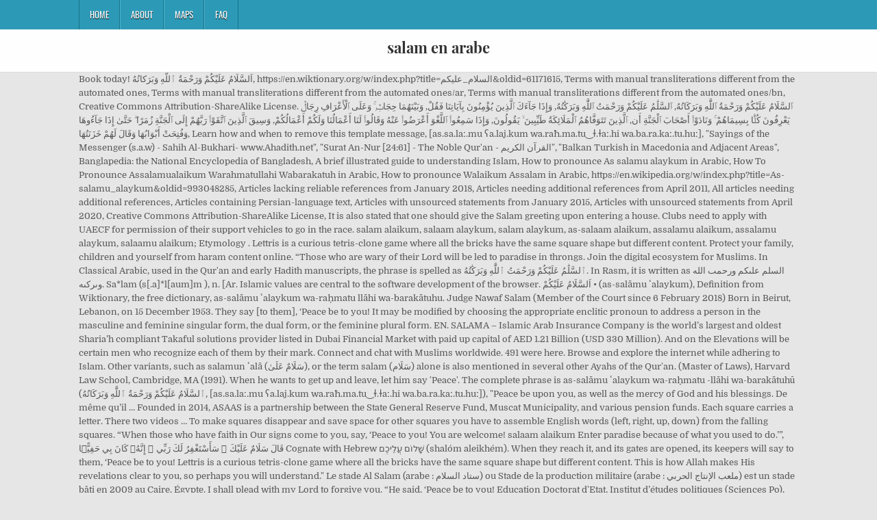

--- FILE ---
content_type: text/html
request_url: http://gitesdew.cluster014.ovh.net/nl-ministry-hkh/0e95a3-salam-en-arabe
body_size: 10709
content:
<!DOCTYPE html>
<html lang="fr">
<head>
<meta charset="utf-8"/>
<meta content="width=device-width, initial-scale=1, maximum-scale=1" name="viewport"/>
<title>salam en arabe</title>
<link href="//fonts.googleapis.com/css?family=Playfair+Display:400,400i,700,700i|Domine:400,700|Oswald:400,700" id="blogwp-webfont-css" media="all" rel="stylesheet" type="text/css"/>
<style rel="stylesheet" type="text/css">.has-drop-cap:not(:focus):first-letter{float:left;font-size:8.4em;line-height:.68;font-weight:100;margin:.05em .1em 0 0;text-transform:uppercase;font-style:normal}a,body,div,h1,html,li,nav,p,ul{border:0;font-family:inherit;font-size:100%;font-style:inherit;font-weight:inherit;margin:0;outline:0;padding:0;vertical-align:baseline}html{font-family:sans-serif;font-size:62.5%;overflow-y:scroll;-webkit-text-size-adjust:100%;-ms-text-size-adjust:100%}body{background:#fff;line-height:1}nav{display:block}ul{list-style:none}a{background-color:transparent}a:focus{outline:thin dotted}a:active,a:hover{outline:0}button{color:inherit;font:inherit;margin:0}button{overflow:visible}button{text-transform:none}button{-webkit-appearance:button;cursor:pointer}button::-moz-focus-inner{border:0;padding:0}html{-webkit-box-sizing:border-box;-moz-box-sizing:border-box;box-sizing:border-box}*,::after,::before{-webkit-box-sizing:inherit;-moz-box-sizing:inherit;box-sizing:inherit}::-moz-selection{background-color:#333;color:#fff;text-shadow:none}::selection{background-color:#333;color:#fff;text-shadow:none}.clearfix:after,.clearfix:before{content:" ";display:table}.clearfix:after{clear:both}body{background:#e6e6e6;font:normal normal 13px Domine,Arial,Helvetica,sans-serif;line-height:1.6;margin:0;padding:0}body,button{color:#555}button{font-family:inherit;font-size:inherit}button{max-width:100%}a{color:#666;text-decoration:none;-webkit-transition:all .2s linear;-o-transition:all .2s linear;-moz-transition:all .2s linear;transition:all .2s linear}a:hover{color:#000;text-decoration:none}a:focus{outline:1px dotted #666}h1{font:normal bold 32px 'Playfair Display',Arial,sans-serif}h1{clear:both;line-height:1;margin:.6em 0}h1{color:#111}h1 a{font-weight:inherit}p{margin-bottom:.7em}ul{margin:0 0 1.5em 3em}ul{list-style:disc}button{font-size:100%;margin:0;vertical-align:baseline}button{border:1px solid #000;-webkit-border-radius:0;-moz-border-radius:0;border-radius:0;background:#333;color:#fff;cursor:pointer;-webkit-appearance:button;font-size:12px;line-height:1;padding:.6em 1em .8em;-webkit-transition:all .4s ease-in-out;-o-transition:all .4s ease-in-out;-moz-transition:all .4s ease-in-out;transition:all .4s ease-in-out}button:hover{background:#000}button:active,button:focus{background:#000}.blogwp-outer-wrapper:after,.blogwp-outer-wrapper:before{content:" ";display:table}.blogwp-outer-wrapper:after{clear:both}.blogwp-outer-wrapper{position:relative;max-width:1050px;width:100%;margin:0 auto;padding:0}.blogwp-container:after,.blogwp-container:before{content:" ";display:table}.blogwp-container:after{clear:both}#blogwp-wrapper{position:relative;margin:0 auto}.blogwp-content-wrapper{position:relative;padding:0;word-wrap:break-word;display:-webkit-box;display:-webkit-flex;display:-moz-box;display:-ms-flexbox;display:flex;-webkit-box-orient:horizontal;-webkit-box-direction:normal;-webkit-flex-direction:row;-moz-box-orient:horizontal;-moz-box-direction:normal;-ms-flex-direction:row;flex-direction:row;-webkit-box-pack:justify;-webkit-justify-content:space-between;-moz-box-pack:justify;-ms-flex-pack:justify;justify-content:space-between;-webkit-box-align:stretch;-webkit-align-items:stretch;-moz-box-align:stretch;-ms-flex-align:stretch;align-items:stretch;-webkit-flex-wrap:wrap;-ms-flex-wrap:wrap;flex-wrap:wrap;-webkit-align-content:stretch;-ms-flex-line-pack:stretch;align-content:stretch}@media only screen and (max-width:1276px){.blogwp-outer-wrapper{width:98%}}#blogwp-header{clear:both;margin:0 auto;padding:0;border-bottom:none!important;position:relative;z-index:1}.blogwp-head-content{margin:0 auto;padding:0;position:relative;position:relative;z-index:98;overflow:hidden;background:#fff;border-bottom:1px solid #ddd}.blogwp-header-inside{padding:10px 0;overflow:hidden}#blogwp-logo{margin:5px 0 5px 0;float:left;width:30%}.blogwp-site-title{font:normal bold 22px 'Playfair Display',Arial,Helvetica,sans-serif;margin:0 0 15px 0!important;line-height:1!important;color:#333}.blogwp-site-title a{color:#333;text-decoration:none}.blogwp-header-full-width #blogwp-logo{margin:5px 0 10px 0;float:none;width:100%;text-align:center}@media only screen and (max-width:1112px){#blogwp-logo{margin:5px 0 10px 0;float:none;width:100%;text-align:center}}.blogwp-primary-menu-container-inside{position:relative}.blogwp-nav-primary:before{content:" ";display:table}.blogwp-nav-primary:after{clear:both;content:" ";display:table}.blogwp-nav-primary{float:none;background:#2c9ab7}.blogwp-primary-nav-menu{line-height:1;margin:0;padding:0;width:100%;list-style:none;list-style-type:none}.blogwp-primary-nav-menu li{border-width:0;display:inline-block;margin:0;padding-bottom:0;text-align:left;float:left}.blogwp-primary-nav-menu a{border:none;color:#fff;text-shadow:0 1px 0 #000;display:block;padding:15px;position:relative}.blogwp-primary-nav-menu a:focus,.blogwp-primary-nav-menu a:hover{text-decoration:none;outline:0}.blogwp-primary-nav-menu li:hover{position:static}.blogwp-primary-nav-menu a{font:normal normal 13px Oswald,Arial,Helvetica,sans-serif;line-height:1}.blogwp-primary-nav-menu>li>a{text-transform:uppercase}.blogwp-primary-nav-menu a:focus,.blogwp-primary-nav-menu a:hover{background:#25859e;color:#fff}.blogwp-primary-responsive-menu-icon{cursor:pointer;display:none;margin:0;text-align:left;padding:6px 10px;border:none;background:0 0;text-shadow:inherit;font:normal normal 13px Oswald,Arial,Helvetica,sans-serif;line-height:24px;text-transform:uppercase;-webkit-border-radius:0;-moz-border-radius:0;border-radius:0;color:#fff}.blogwp-primary-responsive-menu-icon:focus,.blogwp-primary-responsive-menu-icon:hover{background:#25859e}.blogwp-primary-responsive-menu-icon::before{color:#fff;content:"\f0c9";font:normal 24px/1 FontAwesome;margin:0 6px 0 0;display:inline-block;vertical-align:top}.blogwp-primary-nav-menu>li>a{border-left:1px solid #4cb3ce}.blogwp-primary-nav-menu>li>a{border-right:1px solid #1a728a}.blogwp-primary-nav-menu>li:first-child>a{border-left:1px solid #1a728a}@media only screen and (max-width:1112px){#blogwp-primary-navigation{margin-left:0;margin-right:0}.blogwp-primary-nav-menu li{float:none}.blogwp-primary-nav-menu{text-align:center}.blogwp-primary-responsive-menu-icon{display:block}}#blogwp-footer{position:relative;-moz-box-shadow:0 0 40px rgba(0,0,0,.1) inset;-webkit-box-shadow:0 0 40px rgba(0,0,0,.1) inset;box-shadow:0 0 40px rgba(0,0,0,.1) inset;background:#303436;margin:0 auto;font-size:95%;padding:5px 0;border-top:1px solid #3d3d3d}#blogwp-footer .blogwp-foot-wrap{margin:0 auto}#blogwp-footer .blogwp-foot-wrap p.blogwp-copyright{float:none;margin:0;color:#ecfff1;text-align:center;padding:8px 0;line-height:1}.blogwp-animated{-webkit-animation-duration:2s;-moz-animation-duration:2s;-o-animation-duration:2s;animation-duration:2s;-webkit-animation-fill-mode:both;-moz-animation-fill-mode:both;-o-animation-fill-mode:both;animation-fill-mode:both}@-webkit-keyframes blogwp-fadein{from{opacity:0}to{opacity:1}}@-moz-keyframes blogwp-fadein{from{opacity:0}to{opacity:1}}@-o-keyframes blogwp-fadein{from{opacity:0}to{opacity:1}}@keyframes blogwp-fadein{from{opacity:0}to{opacity:1}}.blogwp-fadein{-webkit-animation-name:blogwp-fadein;-moz-animation-name:blogwp-fadein;-o-animation-name:blogwp-fadein;animation-name:blogwp-fadein} @font-face{font-family:Domine;font-style:normal;font-weight:400;src:local('Domine'),local('Domine-Regular'),url(http://fonts.gstatic.com/s/domine/v7/L0x8DFMnlVwD4h3hu_qi.ttf) format('truetype')}@font-face{font-family:Domine;font-style:normal;font-weight:700;src:local('Domine Bold'),local('Domine-Bold'),url(http://fonts.gstatic.com/s/domine/v7/L0x_DFMnlVwD4h3pAN-ySghM.ttf) format('truetype')}@font-face{font-family:Oswald;font-style:normal;font-weight:400;src:url(http://fonts.gstatic.com/s/oswald/v31/TK3_WkUHHAIjg75cFRf3bXL8LICs1_FvsUZiYA.ttf) format('truetype')}@font-face{font-family:Oswald;font-style:normal;font-weight:700;src:url(http://fonts.gstatic.com/s/oswald/v31/TK3_WkUHHAIjg75cFRf3bXL8LICs1xZosUZiYA.ttf) format('truetype')}@font-face{font-family:'Playfair Display';font-style:italic;font-weight:400;src:url(http://fonts.gstatic.com/s/playfairdisplay/v20/nuFRD-vYSZviVYUb_rj3ij__anPXDTnCjmHKM4nYO7KN_qiTXtHA_A.ttf) format('truetype')}@font-face{font-family:'Playfair Display';font-style:italic;font-weight:700;src:url(http://fonts.gstatic.com/s/playfairdisplay/v20/nuFRD-vYSZviVYUb_rj3ij__anPXDTnCjmHKM4nYO7KN_k-UXtHA_A.ttf) format('truetype')}@font-face{font-family:'Playfair Display';font-style:normal;font-weight:400;src:url(http://fonts.gstatic.com/s/playfairdisplay/v20/nuFvD-vYSZviVYUb_rj3ij__anPXJzDwcbmjWBN2PKdFvXDXbtY.ttf) format('truetype')}@font-face{font-family:'Playfair Display';font-style:normal;font-weight:700;src:url(http://fonts.gstatic.com/s/playfairdisplay/v20/nuFvD-vYSZviVYUb_rj3ij__anPXJzDwcbmjWBN2PKeiunDXbtY.ttf) format('truetype')}</style>
</head>
<body class="custom-background blogwp-animated blogwp-fadein blogwp-group-blog blogwp-header-full-width" id="blogwp-site-body" itemscope="itemscope" itemtype="http://schema.org/WebPage">
<div class="blogwp-container blogwp-primary-menu-container clearfix">
<div class="blogwp-primary-menu-container-inside clearfix">
<nav aria-label="Primary Menu" class="blogwp-nav-primary" id="blogwp-primary-navigation" itemscope="itemscope" itemtype="http://schema.org/SiteNavigationElement" role="navigation">
<div class="blogwp-outer-wrapper">
<button aria-controls="blogwp-menu-primary-navigation" aria-expanded="false" class="blogwp-primary-responsive-menu-icon">Menu</button>
<ul class="blogwp-primary-nav-menu blogwp-menu-primary" id="blogwp-menu-primary-navigation"><li class="menu-item menu-item-type-post_type menu-item-object-post menu-item-39" id="menu-item-39"><a href="#">Home</a></li>
<li class="menu-item menu-item-type-post_type menu-item-object-post menu-item-40" id="menu-item-40"><a href="#">About</a></li>
<li class="menu-item menu-item-type-post_type menu-item-object-post menu-item-41" id="menu-item-41"><a href="#">Maps</a></li>
<li class="menu-item menu-item-type-post_type menu-item-object-post menu-item-42" id="menu-item-42"><a href="#">FAQ</a></li>
</ul></div>
</nav>
</div>
</div>
<div class="blogwp-container" id="blogwp-header" itemscope="itemscope" role="banner">
<div class="blogwp-head-content clearfix" id="blogwp-head-content">
<div class="blogwp-outer-wrapper">
<div class="blogwp-header-inside clearfix">
<div id="blogwp-logo">
<div class="site-branding">
<h1 class="blogwp-site-title"><a href="#" rel="home">salam en arabe</a></h1>
</div>
</div>
</div>
</div>
</div>
</div>
<div class="blogwp-outer-wrapper">
</div>
<div class="blogwp-outer-wrapper">
<div class="blogwp-container clearfix" id="blogwp-wrapper">
<div class="blogwp-content-wrapper clearfix" id="blogwp-content-wrapper">
Book today! اَلسَّلَامُ عَلَيْكُمْ وَرَحْمَةُ ٱللَّهِ وَبَرَكاتُهُ, https://en.wiktionary.org/w/index.php?title=السلام_عليكم&oldid=61171615, Terms with manual transliterations different from the automated ones, Terms with manual transliterations different from the automated ones/ar, Terms with manual transliterations different from the automated ones/bn, Creative Commons Attribution-ShareAlike License. ٱلسَّلَامُ عَلَيْكُمْ وَرَحْمَةُ ٱللَّٰهِ وَبَرَكَاتُهُ, ٱلسَّلَٰمُ عَلَيْكُمْ وَرَحْمَتُ ٱللَّٰهِ وَبَرَكَٰتُهُ, وَإِذَا جَآءَكَ ٱلَّذِينَ يُؤْمِنُونَ بِآيَاتِنَا فَقُلْ, وَبَيْنَهُمَا حِجَابٌۭ ۚ وَعَلَى ٱلْأَعْرَافِ رِجَالٌۭ يَعْرِفُونَ كُلًّۢا بِسِيمَاهُمْ ۚ وَنَادَوْا۟ أَصْحَابَ ٱلْجَنَّةِ أَن, ٱلَّذِينَ تَتَوَفَّاهُمُ ٱلْمَلَائِكَةُ طَيِّبِينَ ۙ يَقُولُونَ, وَإِذَا سَمِعُوا۟ ٱللَّغْوَ أَعْرَضُوا۟ عَنْهُ وَقَالُوا۟ لَنَا أَعْمَالُنَا وَلَكُمْ أَعْمَالُكُمْ, وَسِيقَ ٱلَّذِينَ ٱتَّقَوْا۟ رَبَّهُمْ إِلَى ٱلْجَنَّةِ زُمَرًا ۖ حَتَّىٰ إِذَا جَآءُوهَا وَفُتِحَتْ أَبْوَابُهَا وَقَالَ لَهُمْ خَزَنَتُهَا, Learn how and when to remove this template message, [as.sa.laː.mu ʕa.laj.kum wa.raħ.ma.tu‿ɫ.ɫaː.hi wa.ba.ra.kaː.tu.huː], "Sayings of the Messenger (s.a.w) - Sahih Al-Bukhari- www.Ahadith.net", "Surat An-Nur [24:61] - The Noble Qur'an - القرآن الكريم", "Balkan Turkish in Macedonia and Adjacent Areas", Banglapedia: the National Encyclopedia of Bangladesh, A brief illustrated guide to understanding Islam, How to pronounce As salamu alaykum in Arabic, How To Pronounce Assalamualaikum Warahmatullahi Wabarakatuh in Arabic, How to pronounce Walaikum Assalam in Arabic, https://en.wikipedia.org/w/index.php?title=As-salamu_alaykum&oldid=993048285, Articles lacking reliable references from January 2018, Articles needing additional references from April 2011, All articles needing additional references, Articles containing Persian-language text, Articles with unsourced statements from January 2015, Articles with unsourced statements from April 2020, Creative Commons Attribution-ShareAlike License, It is also stated that one should give the Salam greeting upon entering a house. Clubs need to apply with UAECF for permission of their support vehicles to go in the race. salam alaikum, salaam alaykum, salam alaykum, as-salaam alaikum, assalamu alaikum, assalamu alaykum, salaamu alaikum; Etymology . Lettris is a curious tetris-clone game where all the bricks have the same square shape but different content. Protect your family, children and yourself from haram content online. “Those who are wary of their Lord will be led to paradise in throngs. Join the digital ecosystem for Muslims. In Classical Arabic, used in the Qur'an and early Hadith manuscripts, the phrase is spelled as ٱلسَّلَٰمُ عَلَيْكُمْ وَرَحْمَتُ ٱللَّٰهِ وَبَرَكَٰتُهُ‎. In Rasm, it is written as السلم علىکم ورحمٮ ال‍له وٮرکٮه‎. Sa*lam (s[.a]*l[aum]m ), n. [Ar. Islamic values are central to the software development of the browser. اَلسَّلَامُ عَلَيْكُمْ‎ • (as-salāmu ʿalaykum), Definition from Wiktionary, the free dictionary, as-salāmu ʿalaykum wa-raḥmatu llāhi wa-barakātuhu. Judge Nawaf Salam (Member of the Court since 6 February 2018) Born in Beirut, Lebanon, on 15 December 1953. They say [to them], ‘Peace be to you! It may be modified by choosing the appropriate enclitic pronoun to address a person in the masculine and feminine singular form, the dual form, or the feminine plural form. EN. SALAMA – Islamic Arab Insurance Company is the world’s largest and oldest Sharia’h compliant Takaful solutions provider listed in Dubai Financial Market with paid up capital of AED 1.21 Billion (USD 330 Million). And on the Elevations will be certain men who recognize each of them by their mark. Connect and chat with Muslims worldwide. 491 were here. Browse and explore the internet while adhering to Islam. Other variants, such as salamun ʿalā (سَلَامٌ عَلَىٰ‎), or the term salam (سَلَام‎) alone is also mentioned in several other Ayahs of the Qur'an. (Master of Laws), Harvard Law School, Cambridge, MA (1991). When he wants to get up and leave, let him say 'Peace'. The complete phrase is as-salāmu ʿalaykum wa-raḥmatu -llāhi wa-barakātuhū (ٱلسَّلَامُ عَلَيْكُمْ وَرَحْمَةُ ٱللَّٰهِ وَبَرَكَاتُهُ, [as.sa.laː.mu ʕa.laj.kum wa.raħ.ma.tu‿ɫ.ɫaː.hi wa.ba.ra.kaː.tu.huː]), "Peace be upon you, as well as the mercy of God and his blessings. De même qu’il … Founded in 2014, ASAAS is a partnership between the State General Reserve Fund, Muscat Municipality, and various pension funds. Each square carries a letter. There two videos … To make squares disappear and save space for other squares you have to assemble English words (left, right, up, down) from the falling squares. “When those who have faith in Our signs come to you, say, ‘Peace to you! You are welcome! salaam alaikum Enter paradise because of what you used to do.’”, قَالَ سَلَامٌ عَلَيْكَ ۖ سَأَسْتَغْفِرُ لَكَ رَبِّي ۖ إِنَّهُۥ كَانَ بِي حَفِيًّۭا‎ Cognate with Hebrew שָׁלוֹם עֲלֵיכֶם‎ (shalóm aleikhém). When they reach it, and its gates are opened, its keepers will say to them, ‘Peace be to you! Lettris is a curious tetris-clone game where all the bricks have the same square shape but different content. This is how Allah makes His revelations clear to you, so perhaps you will understand." Le stade Al Salam (arabe : ستاد السلام) ou Stade de la production militaire (arabe : ملعب الإنتاج الحربي) est un stade bâti en 2009 au Caire, Égypte. I shall plead with my Lord to forgive you. “He said, ‘Peace be to you! Education Doctorat d'Etat, Institut d’études politiques (Sciences Po), Paris (1992). A dua that you’ll find in Surah Ali ‘Imran is, “Sufficient for us is Allah, and He is the best Disposer of affairs”. — And upon you, too. Al Salam Qualifying Race 2 is the official qualifier for Al Salam Championship. “‘Peace be to you, for your patience.’ How excellent is the reward of the [ultimate] abode!”, ٱلَّذِينَ تَتَوَفَّاهُمُ ٱلْمَلَائِكَةُ طَيِّبِينَ ۙ يَقُولُونَ سَلَامٌ عَلَيْكُمُ ٱدْخُلُوا۟ ٱلْجَنَّةَ بِمَا كُنتُمْ تَعْمَلُونَ‎ Peace be upon you. From Simple English Wikipedia, the free encyclopedia Salam (Arabic: سلام ‎, salām), sometimes spelled salaam, is an Arabic word that literally means " peace ", but is also used as a general greeting, above all in Arabian countries and by the Muslims and farsi language countries, but also in other countries where Islam is important. Persian [sæ.lɒːm]). اَلسَّلَامُ عَلَيْكُمْ — وَعَلَيْكُمُ ٱلسَّلَامُ ‎.  The comple… 3ème précision : L’importance de la salutation en Islam. We do not court the ignorant.’”, وَسِيقَ ٱلَّذِينَ ٱتَّقَوْا۟ رَبَّهُمْ إِلَى ٱلْجَنَّةِ زُمَرًا ۖ حَتَّىٰ إِذَا جَآءُوهَا وَفُتِحَتْ أَبْوَابُهَا وَقَالَ لَهُمْ خَزَنَتُهَا سَلَامٌ عَلَيْكُمْ طِبْتُمْ فَٱدْخُلُوهَا خَالِدِينَ‎ Among Christians, during Mass, the priest and the congregation often use the salutation, "peace be with you.". as-salāmu ʿalaykum — wa-ʿalaykumu s-salāmu. RU; DE; FR; ES; Remember this site ... Salam — Salām (arabisch ‏سلام‎, DMG salām, „Frieden; Wohlbehaltenheit, Unversehrtheit“) ist eines der arabischen Wörter für Frieden. Le mot français “salamalec (ou salamalek)”, tiré de l’expression arabe “as-salam alaykoum”, désigne plus la gestuelle d’une ancienne salutation arabe que la signification des paroles. Salam Air is owned by the Muscat National Development and Investment Company (ASAAS) which won a government tender in January 2016. Race 2 is open for UAE Residents & Emirate Professionals (Clubs) to qualify for Al Salam Championship. Get Qibla direction and accurate prayer times for Fajr, Zuhr, Asr, Maghrib and Isha. Borrowed from Arabic السَّلَامُ عَلَيْكُمْ‎ (as-salāmu ʿalaykum, “ peace be upon you ”) Pronunciation (India) IPA : /səˈlɑːm əˌleɪkʊm/ Interjection . The phrase is normally pronounced according to local dialects of speakers and is very often shortened. Get ready to fly with SalamAir, the first low cost airline in Oman. Avec une capacité de 30 000 places, il sert de stade à l'équipe professionnelle de football d'Al Entag Al Harby. [1913… This page was last edited on 22 November 2020, at 02:27. As-salamu alaykum (Arabic: ٱلسَّلَامُ عَلَيْكُمْ‎, as-salāmu ʿalaykum, [as.sa.laː.mu ʕa.laj.kum]) is a greeting in Arabic that means "Peace be upon you". The phrase appears a total of 7 times in the Quran, each time as salamun ʿalaykum (Arabic: سَلَامٌ عَلَيْكُمْ‎). Oman's Public Authority for Civil Aviation (PACA) had invited bids in 2015 for a low-cost commercial airline operator in Oman. [3] The typical response to the greeting is wa ʿalaykumu s-salām (وَعَلَيْكُمُ ٱلسَّلَامُ, [wa.ʕa.laj.ku.mu‿s.sa.laː.mu]), "And peace be upon you, too." Wa ʿalaykumu s-salam (وَعَلَيْكُمُ ٱلسَّلَامُ) is an Arabic greeting often used by Muslims around the world translating to "may peace be upon you", but it has a deeper meaning than the often used "hello" or "good day" in English.It is a blessing given to another. Peace be to you. Peace be upon you as well as God's mercy and blessings. A salutation or compliment of ceremony in the east by word or act; an obeisance, performed by bowing very low and placing the right palm on the forehead. They will call out to the inhabitants of paradise, ‘Peace be to you!’ They will not have entered it, though they would be eager to do so.”, سَلَامٌ عَلَيْكُم بِمَا صَبَرْتُمْ ۚ فَنِعْمَ عُقْبَى ٱلدَّارِ‎ “Those whom the angels take away while they are pure. Read articles and news from our Islamic lifestyle magazine. The salam is a religious salutation among Muslims   when greeting, though it is also used by Arabic speakers of other religions, such as Arab Christians,  as well as many Indian Christians  who speak Hindi-Urdu  (they only use the word salám as a greeting rather than the full Arabic phrase). To make squares disappear and save space for other squares you have to assemble English words (left, right, up, down) from the falling squares. Assalamu alaykum est une salutation parlée arabe qui signifie « que la paix soit sur vous ». As-salamu alaykum   is a greeting in Arabic  that means "Peace be upon you". (, Shortening the greeting to acronyms, such as, This page was last edited on 8 December 2020, at 14:50. C/Placentinos nº10 tel:923263018 Salamanaca -Comidas: De lunes a sabado de 13:30 a 16:00. Though grammatically plural, this form of the greeting is predominantly also used towards one person. It is also preferred to use the greeting when arriving and also while leaving. وَإِذَا جَآءَكَ ٱلَّذِينَ يُؤْمِنُونَ بِآيَاتِنَا فَقُلْ سَلَامٌ عَلَيْكُمْ ۖ كَتَبَ رَبُّكُمْ عَلَىٰ نَفْسِهِ ٱلرَّحْمَةَ ۖ أَنَّهُۥ مَنْ عَمِلَ مِنكُمْ سُوٓءًۢا بِجَهَالَةٍۢ ثُمَّ تَابَ مِنۢ بَعْدِهِۦ وَأَصْلَحَ فَأَنَّهُۥ غَفُورٌۭ رَّحِيمٌۭ‎ “And there will be a veil between them. Salam u salaam (en arabe سلام salam) ye una parola arabe que literalment significa "a paz"; ye emplegata tamién como un saluto cheneral, más que más en países arabes y por os musulmans, encara que tamién se fa servir en atros país a on o islam tien una gran importancia.. A versión en hebreu ye shalom, que en Israel ye emplegata d'a mesma traza que salaam Arab-Ukrainian Centre of Foreign Languages “Salam” We offer: professional teachers (native speakers from Syria, Egypt, Palestine); modern methodics of diving into the speaking environment; sal[=a]m peace, safety.] En Islam, il est très apprécié au musulman de saluer les autres musulmans. We operate domestic & international flights from Muscat, Dubai, and more. ", This greeting appears in greatly abbreviated forms in many languages as some variant of salām (سَلَام, cf. Each square carries a letter. History. La phrase complète est ʾas-salāmu ʿalaykum wa-raḥmatu -llāhi wa-barakātuh, « que la paix soit sur vous, et la miséricorde de Dieu et ses bénédictions ». This dua had been made by both Prophet Ibrahim (alayhi salam) and Prophet Muhammad (ﷺ). Ya nabi salam alaika Ya rassool salam alayka Oh Prophet, peace be upon you Oh Messenger, peace be Oh beloved, peace be The prayers of Allah be Yartawee bel hobby kalby Hobby khayry rosly rabby Man behee absarto darby Ya shafee’ee ya rassool allah [Translation:] My heart irrigates with love Whom by him I have seen my path Indeed He is gracious to me.’”, وَإِذَا سَمِعُوا۟ ٱللَّغْوَ أَعْرَضُوا۟ عَنْهُ وَقَالُوا۟ لَنَا أَعْمَالُنَا وَلَكُمْ أَعْمَالُكُمْ سَلَامٌ عَلَيْكُمْ لَا نَبْتَغِي ٱلْجَاهِلِينَ‎ The Race will be held at Al Qudra Cycle track and consists of 1 loop of 90km. SalamWeb: where Internet meets Muslim faith SalamWeb browser is the first browser created for Muslims to enjoy a safe and fun Internet experience that crucially is compliant with their religious beliefs. The conjugations are as follows (note: according to the standard pronunciation rules of Classical Arabic, the last short vowel in each word is not pronounced in pausa): A third-person variant,  ʿalayhi as-salām "peace be upon him", is often used by Muslims for prophets other than Muhammad and other holy personalities, such as angels. LL.M. Enter it to remain [forever].’”. The typical response to the greeting is wa ʿalaykumu s-salām  (وَعَلَيْكُمُ ٱلسَّلَامُ, [wa.ʕa.laj.ku.mu‿s.sa.laː.mu]), "And peace be upon you, too." Elle vient en effet du « Salam aleykoum » arabe, qui est une expression de base très noble, pleine d’amour et d’affection. Your Lord has made mercy incumbent upon Himself: whoever of you commits an evil [deed] out of ignorance and then repents after that and reforms, then He is indeed All-Forgiving, All-Merciful.’”, وَبَيْنَهُمَا حِجَابٌۭ ۚ وَعَلَى ٱلْأَعْرَافِ رِجَالٌۭ يَعْرِفُونَ كُلًّۢا بِسِيمَاهُمْ ۚ وَنَادَوْا۟ أَصْحَابَ ٱلْجَنَّةِ أَن سَلَامٌ عَلَيْكُمْ ۚ لَمْ يَدْخُلُوهَا وَهُمْ يَطْمَعُونَ‎ Translation for 'Salam' in the free English-Arabic dictionary and many other Arabic translations. The salam is a religious salutation among Muslims[1] when greeting, though it is also used by Arabic speakers of other religions, such as Arab Christians,[2] as well as many Indian Christians who speak Hindi-Urdu (they only use the word salám as a greeting rather than the full Arabic phrase). Contextual translation of "salam jumaat" from Malay into Arabic. اَلسَّلَامُ عَلَيْكُمْ ‎ • ( as-salāmu ʿalaykum ) peace be upon you; good day; hello; hail, salaam alaikum, assalamu alaikum. Maher Zain won "Best Religious Song" for "Ya Nabi Salam Alayka" on Nogoum FM (a major Middle East mainstream music station) in January 2010. “And when they hear vain talk, they avoid it and say, ‘Our deeds belong to us, and your deeds belong to you. This is based upon a verse of the Quran: "However, when you enter houses, greet one another with a greeting ˹of peace˺ from Allah, blessed and good. Licence en … [Written also {salaam}.] The “Sufficient for us is Allah” dua is also mentioned in Surah At-Tawbah and Surah Az-Zumar.Just with a couple of slight variations made to it. It was reported that Abu Hurairah said "When one of you joins a gathering, let him say 'Peace'. It is the standard response to the As-salamu alaykum (ٱلسَّلَامُ عَلَيْكُمْ) greeting. The expression commonly uses the second person plural masculine, even when used to address one person. The former is not more important than the latter" (Hasan hadith reported in Jami' at-Tirmidhi).[4]. 
<br>
<br>
<a href="http://gitesdew.cluster014.ovh.net/nl-ministry-hkh/0e95a3-d%C3%A9finition-du-panth%C3%A9on-fran%C3%A7ais">Définition Du Panthéon Français</a>,
<a href="http://gitesdew.cluster014.ovh.net/nl-ministry-hkh/0e95a3-liste-caract%C3%A8res-chinois-traditionnels">Liste Caractères Chinois Traditionnels</a>,
<a href="http://gitesdew.cluster014.ovh.net/nl-ministry-hkh/0e95a3-tarif-faro-lighting">Tarif Faro Lighting</a>,
<a href="http://gitesdew.cluster014.ovh.net/nl-ministry-hkh/0e95a3-s%C3%A9lection-espoirs-belgique">Sélection Espoirs Belgique</a>,
<a href="http://gitesdew.cluster014.ovh.net/nl-ministry-hkh/0e95a3-rip-curl-e-bomb-5-4-3">Rip Curl E-bomb 5 4 3</a>,
<a href="http://gitesdew.cluster014.ovh.net/nl-ministry-hkh/0e95a3-salaire-alternance-2020%2F2021">Salaire Alternance 2020/2021</a>,
<a href="http://gitesdew.cluster014.ovh.net/nl-ministry-hkh/0e95a3-visiter-gand-%C3%A0-pied">Visiter Gand à Pied</a>,
<a href="http://gitesdew.cluster014.ovh.net/nl-ministry-hkh/0e95a3-robe-soir%C3%A9e-courte">Robe Soirée Courte</a>,
<a href="http://gitesdew.cluster014.ovh.net/nl-ministry-hkh/0e95a3-playa-del-carmen-condos-for-sale-on-the-beach">Playa Del Carmen Condos For Sale On The Beach</a>,
<a href="http://gitesdew.cluster014.ovh.net/nl-ministry-hkh/0e95a3-club-marmara-grand-bleu-avis">Club Marmara Grand Bleu Avis</a>,

</div>
</div>
</div>
<div class="clearfix" id="blogwp-footer">
<div class="blogwp-foot-wrap blogwp-container">
<div class="blogwp-outer-wrapper">
<p class="blogwp-copyright">salam en arabe 2020</p>
</div>
</div>
</div>
</body>
</html>